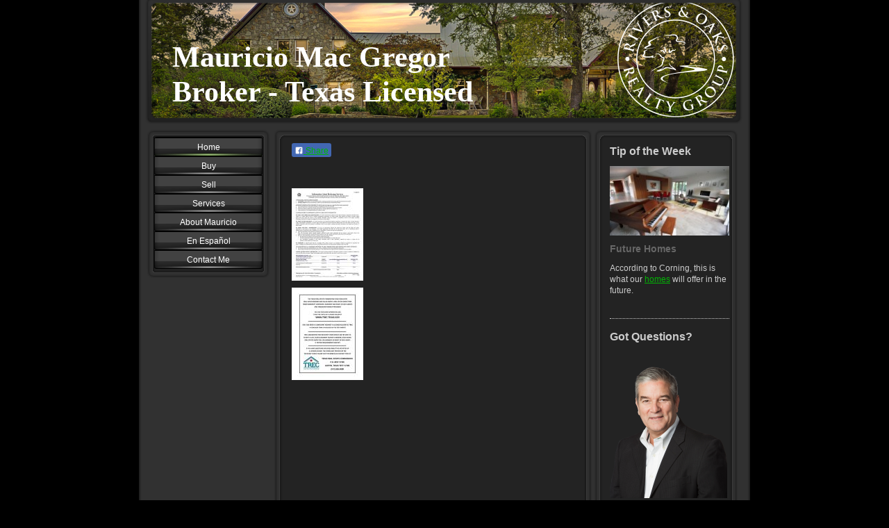

--- FILE ---
content_type: text/html; charset=UTF-8
request_url: http://www.mauriciomacgregor.com/
body_size: 8350
content:
<!DOCTYPE html>
<html lang="en"  ><head prefix="og: http://ogp.me/ns# fb: http://ogp.me/ns/fb# business: http://ogp.me/ns/business#">
    <meta http-equiv="Content-Type" content="text/html; charset=utf-8"/>
    <meta name="generator" content="IONOS MyWebsite"/>
        
    <link rel="dns-prefetch" href="//cdn.initial-website.com/"/>
    <link rel="dns-prefetch" href="//202.mod.mywebsite-editor.com"/>
    <link rel="dns-prefetch" href="https://202.sb.mywebsite-editor.com/"/>
    <link rel="shortcut icon" href="http://www.mauriciomacgregor.com/s/misc/favicon.ico?1336029851"/>
        <title>Welcome - Realtor® Mauricio Mac Gregor - Real Estate Agent</title>
    
    

<meta name="format-detection" content="telephone=no"/>
        <meta name="keywords" content="Mauricio,  Mac,  Gregor,  home,  ranch,  green,  property,  buyer,  residential,  properties,  Austin,  Mexico,  casa en venta austin,  casas en austin,  casas en texas,  venta de casas,  bienes raices en texas,  propiedades en austin,  agentes de bienes raices en austin,  corredor de bienes raices en austin,  cambiarse a austin, F1, Formula 1, carrera F1 en Austin, realty austin, realty in austin, best properties in austin, best agent in the hill country,"/>
            <meta name="description" content="Realtor® Mauricion Mac Gregor,Green Property Advisor is specialized in buying and selling residential homes and ranch properties in Austin, surrounding areas, internationally in Mexico, and Central America."/>
            <meta name="robots" content="index,follow"/>
        <link href="http://www.mauriciomacgregor.com/s/style/layout.css?1708046382" rel="stylesheet" type="text/css"/>
    <link href="http://www.mauriciomacgregor.com/s/style/main.css?1708046382" rel="stylesheet" type="text/css"/>
    <link href="http://www.mauriciomacgregor.com/s/style/font.css?1708046382" rel="stylesheet" type="text/css"/>
    <link href="//cdn.initial-website.com/app/cdn/min/group/web.css?1758547156484" rel="stylesheet" type="text/css"/>
<link href="//cdn.initial-website.com/app/cdn/min/moduleserver/css/en_US/common,facebook,shoppingbasket?1758547156484" rel="stylesheet" type="text/css"/>
    <link href="https://202.sb.mywebsite-editor.com/app/logstate2-css.php?site=810862797&amp;t=1768384035" rel="stylesheet" type="text/css"/>

<script type="text/javascript">
    /* <![CDATA[ */
var stagingMode = '';
    /* ]]> */
</script>
<script src="https://202.sb.mywebsite-editor.com/app/logstate-js.php?site=810862797&amp;t=1768384035"></script>
    <script type="text/javascript">
    /* <![CDATA[ */
    var systemurl = 'https://202.sb.mywebsite-editor.com/';
    var webPath = '/';
    var proxyName = '';
    var webServerName = 'www.mauriciomacgregor.com';
    var sslServerUrl = 'https://ssl.perfora.net/www.mauriciomacgregor.com';
    var nonSslServerUrl = 'http://www.mauriciomacgregor.com';
    var webserverProtocol = 'http://';
    var nghScriptsUrlPrefix = '//202.mod.mywebsite-editor.com';
    var sessionNamespace = 'DIY_SB';
    var jimdoData = {
        cdnUrl:  '//cdn.initial-website.com/',
        messages: {
            lightBox: {
    image : 'Image',
    of: 'of'
}

        },
        isTrial: 0,
        pageId: 1283089804    };
    var script_basisID = "810862797";

    diy = window.diy || {};
    diy.web = diy.web || {};

        diy.web.jsBaseUrl = "//cdn.initial-website.com/s/build/";

    diy.context = diy.context || {};
    diy.context.type = diy.context.type || 'web';
    /* ]]> */
</script>

<script type="text/javascript" src="//cdn.initial-website.com/app/cdn/min/group/web.js?1758547156484" crossorigin="anonymous"></script><script type="text/javascript" src="//cdn.initial-website.com/s/build/web.bundle.js?1758547156484" crossorigin="anonymous"></script><script src="//cdn.initial-website.com/app/cdn/min/moduleserver/js/en_US/common,facebook,shoppingbasket?1758547156484"></script>
<script type="text/javascript" src="https://cdn.initial-website.com/proxy/apps/ui11gu/resource/dependencies/"></script><script type="text/javascript">
                    if (typeof require !== 'undefined') {
                        require.config({
                            waitSeconds : 10,
                            baseUrl : 'https://cdn.initial-website.com/proxy/apps/ui11gu/js/'
                        });
                    }
                </script><script type="text/javascript" src="//cdn.initial-website.com/app/cdn/min/group/pfcsupport.js?1758547156484" crossorigin="anonymous"></script>    <meta property="og:type" content="business.business"/>
    <meta property="og:url" content="http://www.mauriciomacgregor.com/"/>
    <meta property="og:title" content="Welcome - Realtor® Mauricio Mac Gregor - Real Estate Agent"/>
            <meta property="og:description" content="Realtor® Mauricion Mac Gregor,Green Property Advisor is specialized in buying and selling residential homes and ranch properties in Austin, surrounding areas, internationally in Mexico, and Central America."/>
                <meta property="og:image" content="http://www.mauriciomacgregor.com/s/misc/logo.png?t=1761028883"/>
        <meta property="business:contact_data:country_name" content="United States"/>
    
    
    
    
    
    
    
    
<link href="https://cdn.initial-website.com/proxy/apps/ui11gu/s/diy/basic/public/css/basic.css?rev-1572431632=" rel="stylesheet" type="text/css"/><link href="https://cdn.initial-website.com/proxy/apps/ui11gu/s/webServices/translator/public/css/web.css?rev-1572431632=" rel="stylesheet" type="text/css"/></head>


<body class="body diyBgActive  startpage cc-pagemode-default diy-market-en_US" data-pageid="1283089804" id="page-1283089804">
    
    <div class="diyw">
        <div id="container">
   
   <div id="header">
      <span id="btop"></span> 
      <span id="bright"></span> 
      <span id="bbottom"></span> 
      <span id="bleft"></span>
	 <div id="emotion">
<style type="text/css" media="all">
.diyw div#emotion-header {
        max-width: 846px;
        max-height: 170px;
                background: #eeeeee;
    }

.diyw div#emotion-header-title-bg {
    left: 0%;
    top: 38%;
    width: 100%;
    height: 23%;

    background-color: #FFFFFF;
    opacity: 0.50;
    filter: alpha(opacity = 50);
    display: none;}
.diyw img#emotion-header-logo {
    left: 79.45%;
    top: 0.00%;
    background: transparent;
            width: 20.09%;
        height: 100.00%;
                border: none;
        padding: 0px;
        }

.diyw div#emotion-header strong#emotion-header-title {
    left: 3%;
    top: 35%;
    color: #ffffff;
        font: normal bold 42px/120% Georgia, serif;
}

.diyw div#emotion-no-bg-container{
    max-height: 170px;
}

.diyw div#emotion-no-bg-container .emotion-no-bg-height {
    margin-top: 20.09%;
}
</style>
<div id="emotion-header" data-action="loadView" data-params="active" data-imagescount="10">
            <img src="http://www.mauriciomacgregor.com/s/img/emotionheader7246960873.jpg?1644533241.846px.170px" id="emotion-header-img" alt=""/>
            
        <div id="ehSlideshowPlaceholder">
            <div id="ehSlideShow">
                <div class="slide-container">
                                        <div style="background-color: #eeeeee">
                            <img src="http://www.mauriciomacgregor.com/s/img/emotionheader7246960873.jpg?1644533241.846px.170px" alt=""/>
                        </div>
                                    </div>
            </div>
        </div>


        <script type="text/javascript">
        //<![CDATA[
                diy.module.emotionHeader.slideShow.init({ slides: [{"url":"http:\/\/www.mauriciomacgregor.com\/s\/img\/emotionheader7246960873.jpg?1644533241.846px.170px","image_alt":"","bgColor":"#eeeeee"},{"url":"http:\/\/www.mauriciomacgregor.com\/s\/img\/emotionheader7246960873_1.jpg?1644533241.846px.170px","image_alt":"","bgColor":"#eeeeee"},{"url":"http:\/\/www.mauriciomacgregor.com\/s\/img\/emotionheader7246960873_2.png?1644533241.846px.170px","image_alt":"","bgColor":"#eeeeee"},{"url":"http:\/\/www.mauriciomacgregor.com\/s\/img\/emotionheader7246960873_3.jpg?1644533241.846px.170px","image_alt":"","bgColor":"#eeeeee"},{"url":"http:\/\/www.mauriciomacgregor.com\/s\/img\/emotionheader7246960873_4.png?1644533241.846px.170px","image_alt":"","bgColor":"#eeeeee"},{"url":"http:\/\/www.mauriciomacgregor.com\/s\/img\/emotionheader7246960873_5.jpg?1644533241.846px.170px","image_alt":"","bgColor":"#eeeeee"},{"url":"http:\/\/www.mauriciomacgregor.com\/s\/img\/emotionheader7246960873_6.jpg?1644533241.846px.170px","image_alt":"","bgColor":"#eeeeee"},{"url":"http:\/\/www.mauriciomacgregor.com\/s\/img\/emotionheader7246960873_7.jpg?1644533241.846px.170px","image_alt":"","bgColor":"#eeeeee"},{"url":"http:\/\/www.mauriciomacgregor.com\/s\/img\/emotionheader7246960873_8.jpg?1644533241.846px.170px","image_alt":"","bgColor":"#eeeeee"},{"url":"http:\/\/www.mauriciomacgregor.com\/s\/img\/emotionheader7246960873_9.jpg?1644533241.846px.170px","image_alt":"","bgColor":"#eeeeee"}] });
        //]]>
        </script>

    
                        <a href="http://www.mauriciomacgregor.com/">
        
                    <img id="emotion-header-logo" src="http://www.mauriciomacgregor.com/s/misc/logo.png?t=1761028885" alt=""/>
        
                    </a>
            
    
            <strong id="emotion-header-title" style="text-align: left">Mauricio Mac Gregor
Broker - Texas Licensed</strong>
                    <div class="notranslate">
                <svg xmlns="http://www.w3.org/2000/svg" version="1.1" id="emotion-header-title-svg" viewBox="0 0 846 170" preserveAspectRatio="xMinYMin meet"><text style="font-family:Georgia, serif;font-size:42px;font-style:normal;font-weight:bold;fill:#ffffff;line-height:1.2em;"><tspan x="0" style="text-anchor: start" dy="0.95em">Mauricio Mac Gregor</tspan><tspan x="0" style="text-anchor: start" dy="1.2em">Broker - Texas Licensed</tspan></text></svg>
            </div>
            
    
    <script type="text/javascript">
    //<![CDATA[
    (function ($) {
        function enableSvgTitle() {
                        var titleSvg = $('svg#emotion-header-title-svg'),
                titleHtml = $('#emotion-header-title'),
                emoWidthAbs = 846,
                emoHeightAbs = 170,
                offsetParent,
                titlePosition,
                svgBoxWidth,
                svgBoxHeight;

                        if (titleSvg.length && titleHtml.length) {
                offsetParent = titleHtml.offsetParent();
                titlePosition = titleHtml.position();
                svgBoxWidth = titleHtml.width();
                svgBoxHeight = titleHtml.height();

                                titleSvg.get(0).setAttribute('viewBox', '0 0 ' + svgBoxWidth + ' ' + svgBoxHeight);
                titleSvg.css({
                   left: Math.roundTo(100 * titlePosition.left / offsetParent.width(), 3) + '%',
                   top: Math.roundTo(100 * titlePosition.top / offsetParent.height(), 3) + '%',
                   width: Math.roundTo(100 * svgBoxWidth / emoWidthAbs, 3) + '%',
                   height: Math.roundTo(100 * svgBoxHeight / emoHeightAbs, 3) + '%'
                });

                titleHtml.css('visibility','hidden');
                titleSvg.css('visibility','visible');
            }
        }

        
            var posFunc = function($, overrideSize) {
                var elems = [], containerWidth, containerHeight;
                                    elems.push({
                        selector: '#emotion-header-title',
                        overrideSize: true,
                        horPos: 7.76,
                        vertPos: 80                    });
                    lastTitleWidth = $('#emotion-header-title').width();
                                                elems.push({
                    selector: '#emotion-header-title-bg',
                    horPos: 0,
                    vertPos: 49                });
                                
                containerWidth = parseInt('846');
                containerHeight = parseInt('170');

                for (var i = 0; i < elems.length; ++i) {
                    var el = elems[i],
                        $el = $(el.selector),
                        pos = {
                            left: el.horPos,
                            top: el.vertPos
                        };
                    if (!$el.length) continue;
                    var anchorPos = $el.anchorPosition();
                    anchorPos.$container = $('#emotion-header');

                    if (overrideSize === true || el.overrideSize === true) {
                        anchorPos.setContainerSize(containerWidth, containerHeight);
                    } else {
                        anchorPos.setContainerSize(null, null);
                    }

                    var pxPos = anchorPos.fromAnchorPosition(pos),
                        pcPos = anchorPos.toPercentPosition(pxPos);

                    var elPos = {};
                    if (!isNaN(parseFloat(pcPos.top)) && isFinite(pcPos.top)) {
                        elPos.top = pcPos.top + '%';
                    }
                    if (!isNaN(parseFloat(pcPos.left)) && isFinite(pcPos.left)) {
                        elPos.left = pcPos.left + '%';
                    }
                    $el.css(elPos);
                }

                // switch to svg title
                enableSvgTitle();
            };

                        var $emotionImg = jQuery('#emotion-header-img');
            if ($emotionImg.length > 0) {
                // first position the element based on stored size
                posFunc(jQuery, true);

                // trigger reposition using the real size when the element is loaded
                var ehLoadEvTriggered = false;
                $emotionImg.one('load', function(){
                    posFunc(jQuery);
                    ehLoadEvTriggered = true;
                                        diy.module.emotionHeader.slideShow.start();
                                    }).each(function() {
                                        if(this.complete || typeof this.complete === 'undefined') {
                        jQuery(this).load();
                    }
                });

                                noLoadTriggeredTimeoutId = setTimeout(function() {
                    if (!ehLoadEvTriggered) {
                        posFunc(jQuery);
                    }
                    window.clearTimeout(noLoadTriggeredTimeoutId)
                }, 5000);//after 5 seconds
            } else {
                jQuery(function(){
                    posFunc(jQuery);
                });
            }

                        if (jQuery.isBrowser && jQuery.isBrowser.ie8) {
                var longTitleRepositionCalls = 0;
                longTitleRepositionInterval = setInterval(function() {
                    if (lastTitleWidth > 0 && lastTitleWidth != jQuery('#emotion-header-title').width()) {
                        posFunc(jQuery);
                    }
                    longTitleRepositionCalls++;
                    // try this for 5 seconds
                    if (longTitleRepositionCalls === 5) {
                        window.clearInterval(longTitleRepositionInterval);
                    }
                }, 1000);//each 1 second
            }

            }(jQuery));
    //]]>
    </script>

    </div>
</div>
   </div>
   
   <div id="wrapper">
      <div id="navi">
         <span id="top"></span>
         <div id="button">
            <div class="gutter"><div class="webnavigation"><ul id="mainNav1" class="mainNav1"><li class="navTopItemGroup_1"><a data-page-id="1283089804" href="http://www.mauriciomacgregor.com/" class="current level_1"><span>Home</span></a></li><li class="navTopItemGroup_2"><a data-page-id="1283089904" href="http://www.mauriciomacgregor.com/buy/" class="level_1"><span>Buy</span></a></li><li class="navTopItemGroup_3"><a data-page-id="1283090604" href="http://www.mauriciomacgregor.com/sell/" class="level_1"><span>Sell</span></a></li><li class="navTopItemGroup_4"><a data-page-id="1283090704" href="http://www.mauriciomacgregor.com/services/" class="level_1"><span>Services</span></a></li><li class="navTopItemGroup_5"><a data-page-id="1283090804" href="http://www.mauriciomacgregor.com/about-mauricio/" class="level_1"><span>About Mauricio</span></a></li><li class="navTopItemGroup_6"><a data-page-id="1283090904" href="http://www.mauriciomacgregor.com/en-español/" class="level_1"><span>En Español</span></a></li><li class="navTopItemGroup_7"><a data-page-id="1283091104" href="http://www.mauriciomacgregor.com/contact-me/" class="level_1"><span>Contact Me</span></a></li></ul></div></div>
         </div>
         <span id="bottom"></span>
      </div>
      <div id="content">
         <span id="ctop"></span>
         <div class="gutter">
            
        <div id="content_area">
        	<div id="content_start"></div>
        	
        
        <div id="matrix_1412227504" class="sortable-matrix" data-matrixId="1412227504"><div class="n module-type-remoteModule-facebook diyfeLiveArea ">             <div id="modul_7236777173_content"><div id="NGH7236777173_main">
    <div class="facebook-content">
        <a class="fb-share button" href="https://www.facebook.com/sharer.php?u=http%3A%2F%2Fwww.mauriciomacgregor.com%2F">
    <img src="http://www.mauriciomacgregor.com/proxy/static/mod/facebook/files/img/facebook-share-icon.png"/> Share</a>    </div>
</div>
</div><script>/* <![CDATA[ */var __NGHModuleInstanceData7236777173 = __NGHModuleInstanceData7236777173 || {};__NGHModuleInstanceData7236777173.server = 'http://202.mod.mywebsite-editor.com';__NGHModuleInstanceData7236777173.data_web = {};var m = mm[7236777173] = new Facebook(7236777173,3609818,'facebook');if (m.initView_main != null) m.initView_main();/* ]]> */</script>
         </div><div class="n module-type-htmlCode diyfeLiveArea "> <div class="mediumScreenDisabled"><script type="text/javascript">if (window.jQuery) {window.jQuery_1and1 = window.jQuery;}</script><iframe src="http://www.facebook.com/plugins/like.php?href=www.mauriciomacgregor.com&amp;layout=button_count&amp;show_faces=true&amp;width=850&amp;action=recommend&amp;font=lucida+grande&amp;colorscheme=light&amp;height=21" scrolling="no" frameborder="0" style="border:none; overflow:hidden; width:850px; height:21px;"></iframe><script type="text/javascript">if (window.jQuery_1and1) {window.jQuery = window.jQuery_1and1;}</script></div> </div><div class="n module-type-imageSubtitle diyfeLiveArea "> <div class="clearover imageSubtitle" id="imageSubtitle-7247341750">
    <div class="align-container align-left" style="max-width: 103px">
        <a class="imagewrapper" href="http://www.mauriciomacgregor.com/s/cc_images/teaserbox_4224947770.jpg?t=1521153897" rel="lightbox[7247341750]">
            <img id="image_4224947770" src="http://www.mauriciomacgregor.com/s/cc_images/cache_4224947770.jpg?t=1521153897" alt="" style="max-width: 103px; height:auto"/>
        </a>

        
    </div>

</div>

<script type="text/javascript">
//<![CDATA[
jQuery(function($) {
    var $target = $('#imageSubtitle-7247341750');

    if ($.fn.swipebox && Modernizr.touch) {
        $target
            .find('a[rel*="lightbox"]')
            .addClass('swipebox')
            .swipebox();
    } else {
        $target.tinyLightbox({
            item: 'a[rel*="lightbox"]',
            cycle: false,
            hideNavigation: true
        });
    }
});
//]]>
</script>
 </div><div class="n module-type-imageSubtitle diyfeLiveArea "> <div class="clearover imageSubtitle" id="imageSubtitle-7247341778">
    <div class="align-container align-left" style="max-width: 103px">
        <a class="imagewrapper" href="http://www.mauriciomacgregor.com/s/cc_images/teaserbox_4224947776.jpg?t=1521153916" rel="lightbox[7247341778]">
            <img id="image_4224947776" src="http://www.mauriciomacgregor.com/s/cc_images/cache_4224947776.jpg?t=1521153916" alt="" style="max-width: 103px; height:auto"/>
        </a>

        
    </div>

</div>

<script type="text/javascript">
//<![CDATA[
jQuery(function($) {
    var $target = $('#imageSubtitle-7247341778');

    if ($.fn.swipebox && Modernizr.touch) {
        $target
            .find('a[rel*="lightbox"]')
            .addClass('swipebox')
            .swipebox();
    } else {
        $target.tinyLightbox({
            item: 'a[rel*="lightbox"]',
            cycle: false,
            hideNavigation: true
        });
    }
});
//]]>
</script>
 </div><div class="n module-type-htmlCode diyfeLiveArea "> <div class="mediumScreenDisabled"><script type="text/javascript">if (window.jQuery) {window.jQuery_1and1 = window.jQuery;}</script><iframe width="560" height="315" src="https://www.youtube.com/embed/tr5_25YIJSI" frameborder="0" allow="autoplay; encrypted-media" allowfullscreen=""></iframe><script type="text/javascript">if (window.jQuery_1and1) {window.jQuery = window.jQuery_1and1;}</script></div> </div><div class="n module-type-hr diyfeLiveArea "> <div style="padding: 0px 0px">
    <div class="hr"></div>
</div>
 </div><div class="n module-type-webcomponent-translator diyfeLiveArea "> <div id="webcomponent_458933bc-ecfb-4def-aad2-1184a8303794_web" class="diysdk_webServices_translator web_view webcomponent diyApp mediumScreenDisabled smallScreenDisabled">
    <div class="alignment clear height50">
        <div id="google_translate_element"></div>
        <script type="text/javascript">
            function googleTranslateElementInit()
            {
                new google.translate.TranslateElement({
                    pageLanguage: 'en',
                        layout: google.translate.TranslateElement.InlineLayout.SIMPLE,
                        autoDisplay: false
                },
                'google_translate_element');
            }
        </script>
        <script type="text/javascript" src="https://translate.google.com/translate_a/element.js?cb=googleTranslateElementInit"></script>
    </div>
    <div class="clear"></div>
</div><script type="text/javascript">/* <![CDATA[ */
var data = {"instance":{"data":{"renderOptions":{"width":"417","height":null,"upgradeable":"0","packagetransition":"none"}},"name":"translator","localizedName":"Website Translator","id":"458933bc-ecfb-4def-aad2-1184a8303794","view":"web","app":{"version":"1.0","name":"webServices","id":"38B90BB2-ED91-424B-AF66-9C702D01E08A"},"isSitebuilder":false,"environmentConfig":{"isSitebuilder":false,"staticUrlPrefix":"https:\/\/cdn.initial-website.com\/proxy\/apps\/ui11gu"}},"resources":{"css":["https:\/\/cdn.initial-website.com\/proxy\/apps\/ui11gu\/s\/diy\/basic\/public\/css\/basic.css?rev-1572431632=","https:\/\/cdn.initial-website.com\/proxy\/apps\/ui11gu\/s\/webServices\/translator\/public\/css\/web.css?rev-1572431632="],"js":["order!https:\/\/cdn.initial-website.com\/proxy\/apps\/ui11gu\/s\/webServices\/translator\/public\/js\/translator.js?rev-1572431632=","order!https:\/\/cdn.initial-website.com\/proxy\/apps\/ui11gu\/api\/app\/webServices\/translation\/en_US?rev-1572431632="]},"embeddedComponents":[]};
var baseSaveUrl = '/proxy/apps/';
var instanceCreator = new diysdk.webcomponentIntegrator();
instanceCreator.create(data, baseSaveUrl);
/* ]]> */</script> </div><div class="n module-type-header diyfeLiveArea "> <h1><span class="diyfeDecoration">Broker, Green Property Advisor.</span></h1> </div><div class="n module-type-htmlCode diyfeLiveArea "> <div class="mediumScreenDisabled"><script type="text/javascript">if (window.jQuery) {window.jQuery_1and1 = window.jQuery;}</script><script src="http://connect.facebook.net/en_US/all.js#xfbml=1" type="text/javascript">
</script><script type="text/javascript">if (window.jQuery_1and1) {window.jQuery = window.jQuery_1and1;}</script></div> </div><div class="n module-type-htmlCode diyfeLiveArea "> <div class="mediumScreenDisabled"><script type="text/javascript">if (window.jQuery) {window.jQuery_1and1 = window.jQuery;}</script><script type="text/javascript">
//<![CDATA[

  var _gaq = _gaq || [];
  _gaq.push(['_setAccount', 'UA-18851707-3']);
  _gaq.push(['_trackPageview']);

  (function() {
    var ga = document.createElement('script'); ga.type = 'text/javascript'; ga.async = true;
    ga.src = ('https:' == document.location.protocol ? 'https://ssl' : 'http://www') + '.google-analytics.com/ga.js';
    var s = document.getElementsByTagName('script')[0]; s.parentNode.insertBefore(ga, s);
  })();

//]]>
</script><script type="text/javascript">if (window.jQuery_1and1) {window.jQuery = window.jQuery_1and1;}</script></div> </div><div class="n module-type-text diyfeLiveArea "> <p>If you are in the market for a <strong>home</strong> or <strong>ranch</strong>, or want to find the best possible <strong>buyer</strong> for your current property, please contact me.</p>
<p> </p>
<p>I specialize in <strong>residential and ranch properties in Austin</strong>, it's surrounding areas in the Hill Country, as well as internationally.</p>
<p> </p>
<p>I have been certified as a Green Property Advisor (GPA). Let me help you find and develop an efficient and green property. Rainwater collection, solar panels or windmills have become the norm
at affordable prices.</p>
<p> </p>
<p>If you are looking to <strong>buy a house or ranch in the Hill Country</strong>, want to relocate, plan to retire, or are looking for a <strong>vacation home</strong>, let me assist you.</p>
<p> </p>
<p>I want to help you find the <strong>property</strong> you've been looking for.</p>
<p> </p>
<p> </p> </div><div class="n module-type-header diyfeLiveArea "> <h2><span class="diyfeDecoration">Rivers &amp; Oaks Realty Group: For Better Living</span></h2> </div><div class="n module-type-text diyfeLiveArea "> <p>We are a full-service real estate agency in the Austin/Hill Country area. Our experienced group of licensed Realtors® will guarantee dedicated service and personal attention to your
requests, from the first contact, to the signing of your purchase or sale agreement and beyond.</p>
<p> </p>
<p>Learn more <a href="http://" target="_blank">about us</a>.</p> </div><div class="n module-type-htmlCode diyfeLiveArea "> <div class="mediumScreenDisabled"><script type="text/javascript">if (window.jQuery) {window.jQuery_1and1 = window.jQuery;}</script><script type="text/javascript">
//<![CDATA[

  var _gaq = _gaq || [];
  _gaq.push(['_setAccount', 'UA-18851707-2']);
  _gaq.push(['_trackPageview']);

  (function() {
    var ga = document.createElement('script'); ga.type = 'text/javascript'; ga.async = true;
    ga.src = ('https:' == document.location.protocol ? 'https://ssl' : 'http://www') + '.google-analytics.com/ga.js';
    var s = document.getElementsByTagName('script')[0]; s.parentNode.insertBefore(ga, s);
  })();

//]]>
</script><script type="text/javascript">if (window.jQuery_1and1) {window.jQuery = window.jQuery_1and1;}</script></div> </div><div class="n module-type-hr diyfeLiveArea "> <div style="padding: 0px 0px">
    <div class="hr"></div>
</div>
 </div></div>
        
        
        </div>
         </div>
         <span id="cbottom"></span>
      </div>
      <div id="sidebar">
         <span id="sidetop"></span>
         <div class="gutter">
            <div id="matrix_1412227604" class="sortable-matrix" data-matrixId="1412227604"><div class="n module-type-header diyfeLiveArea "> <h1><span class="diyfeDecoration">Tip of the Week</span></h1> </div><div class="n module-type-imageSubtitle diyfeLiveArea "> <div class="clearover imageSubtitle" id="imageSubtitle-6663860604">
    <div class="align-container align-left" style="max-width: 180px">
        <a class="imagewrapper" href="http://www.mauriciomacgregor.com/s/cc_images/cache_2920780204.jpg?t=1299258707" rel="lightbox[6663860604]">
            <img id="image_2920780204" src="http://www.mauriciomacgregor.com/s/cc_images/cache_2920780204.jpg?t=1299258707" alt="window view" style="max-width: 180px; height:auto"/>
        </a>

        
    </div>

</div>

<script type="text/javascript">
//<![CDATA[
jQuery(function($) {
    var $target = $('#imageSubtitle-6663860604');

    if ($.fn.swipebox && Modernizr.touch) {
        $target
            .find('a[rel*="lightbox"]')
            .addClass('swipebox')
            .swipebox();
    } else {
        $target.tinyLightbox({
            item: 'a[rel*="lightbox"]',
            cycle: false,
            hideNavigation: true
        });
    }
});
//]]>
</script>
 </div><div class="n module-type-header diyfeLiveArea "> <h2><span class="diyfeDecoration">Future Homes</span></h2> </div><div class="n module-type-text diyfeLiveArea "> <p>According to Corning, this is what our <a href="http://www.youtube.com/watch?v=6Cf7IL_eZ38&amp;feature=player_embedded" target="_blank">homes</a> will offer in the future.</p>
<p> </p> </div><div class="n module-type-hr diyfeLiveArea "> <div style="padding: 0px 0px">
    <div class="hr"></div>
</div>
 </div><div class="n module-type-header diyfeLiveArea "> <h1><span class="diyfeDecoration">Got Questions?</span></h1> </div><div class="n module-type-imageSubtitle diyfeLiveArea "> <div class="clearover imageSubtitle" id="imageSubtitle-6663860504">
    <div class="align-container align-left" style="max-width: 169px">
        <a class="imagewrapper" href="http://www.mauriciomacgregor.com/s/cc_images/teaserbox_2920780104.png?t=1519680259" rel="lightbox[6663860504]" title="Broker in Austin">
            <img id="image_2920780104" src="http://www.mauriciomacgregor.com/s/cc_images/cache_2920780104.png?t=1519680259" alt="mauricio mac gregor" style="max-width: 169px; height:auto"/>
        </a>

                <span class="caption">Broker in Austin</span>
        
    </div>

</div>

<script type="text/javascript">
//<![CDATA[
jQuery(function($) {
    var $target = $('#imageSubtitle-6663860504');

    if ($.fn.swipebox && Modernizr.touch) {
        $target
            .find('a[rel*="lightbox"]')
            .addClass('swipebox')
            .swipebox();
    } else {
        $target.tinyLightbox({
            item: 'a[rel*="lightbox"]',
            cycle: false,
            hideNavigation: true
        });
    }
});
//]]>
</script>
 </div><div class="n module-type-text diyfeLiveArea "> <p><strong><span style="color: #ffffff;">Contact me:</span></strong></p>
<p><span style="color: #ffffff;"> </span></p>
<p> </p>
<p><span style="color: #ffffff;">Rivers &amp; Oaks Sky Realty</span></p>
<p><span style="color: #ffffff;">150 Elder Hill Road</span></p>
<p><font color="#FFFFFF">Driftwood, TX 78619</font></p>
<p> </p>
<p><span style="color: #ffffff;">Phone: <span class="skype_pnh_print_container"><span class="skype_pnh_print_container"><span class="skype_pnh_print_container"><span class="skype_pnh_print_container"><span class="skype_pnh_print_container"><span class="skype_pnh_print_container"><span class="skype_pnh_print_container"><span class="skype_pnh_print_container">(512) 956
6396</span> </span></span></span></span></span></span></span></span></p>
<p> </p>
<p><span style="color: #fd040a;">Desde Mexico:</span></p>
<p><strong><span style="color: #ffffff;">      (55)8525 6401</span></strong></p>
<p><span style="color: #ffffff;">      </span></p>
<p> </p>
<p><span style="color: #ffffff;">e-mail:</span></p>
<p><span style="font-size:11px;"><a href="mailto:info@mauriciomacgregor.com" target="_self"><span style="color:#02fd02;">info@mauriciomacgregor.com</span></a></span></p>
<p> </p>
<p> </p> </div><div class="n module-type-imageSubtitle diyfeLiveArea "> <div class="clearover imageSubtitle imageFitWidth" id="imageSubtitle-7246963240">
    <div class="align-container align-left" style="max-width: 172px">
        <a class="imagewrapper" href="https://drippingspringselite.com/" target="_blank">
            <img id="image_4223878524" src="http://www.mauriciomacgregor.com/s/cc_images/cache_4223878524.png?t=1508863242" alt="" style="max-width: 172px; height:auto"/>
        </a>

        
    </div>

</div>

<script type="text/javascript">
//<![CDATA[
jQuery(function($) {
    var $target = $('#imageSubtitle-7246963240');

    if ($.fn.swipebox && Modernizr.touch) {
        $target
            .find('a[rel*="lightbox"]')
            .addClass('swipebox')
            .swipebox();
    } else {
        $target.tinyLightbox({
            item: 'a[rel*="lightbox"]',
            cycle: false,
            hideNavigation: true
        });
    }
});
//]]>
</script>
 </div></div>
         </div>
         <span id="sidebottom"></span>
      </div>
      <div class="c"></div>
   </div>
	<div id="footer">
		<div class="gutter">
         <div id="contentfooter">
    <div class="leftrow">
                    <a rel="nofollow" href="javascript:PopupFenster('http://www.mauriciomacgregor.com/?print=1');"><img class="inline" height="14" width="18" src="//cdn.initial-website.com/s/img/cc/printer.gif" alt=""/>Print</a> <span class="footer-separator">|</span>
                <a href="http://www.mauriciomacgregor.com/sitemap/">Sitemap</a>
                        <br/> © Mauricio Mac Gregor
            </div>
    <script type="text/javascript">
        window.diy.ux.Captcha.locales = {
            generateNewCode: 'Generate new code',
            enterCode: 'Please enter the code'
        };
        window.diy.ux.Cap2.locales = {
            generateNewCode: 'Generate new code',
            enterCode: 'Please enter the code'
        };
    </script>
    <div class="rightrow">
                    <span class="loggedout">
                <a rel="nofollow" id="login" href="https://login.1and1-editor.com/810862797/www.mauriciomacgregor.com/us?pageId=1283089804">
                    Login                </a>
            </span>
                <p><a class="diyw switchViewWeb" href="javascript:switchView('desktop');">Web View</a><a class="diyw switchViewMobile" href="javascript:switchView('mobile');">Mobile View</a></p>
                <span class="loggedin">
            <a rel="nofollow" id="logout" href="https://202.sb.mywebsite-editor.com/app/cms/logout.php">Logout</a> <span class="footer-separator">|</span>
            <a rel="nofollow" id="edit" href="https://202.sb.mywebsite-editor.com/app/810862797/1283089804/">Edit page</a>
        </span>
    </div>
</div>
            <div id="loginbox" class="hidden">
                <script type="text/javascript">
                    /* <![CDATA[ */
                    function forgotpw_popup() {
                        var url = 'https://password.1and1.com/xml/request/RequestStart';
                        fenster = window.open(url, "fenster1", "width=600,height=400,status=yes,scrollbars=yes,resizable=yes");
                        // IE8 doesn't return the window reference instantly or at all.
                        // It may appear the call failed and fenster is null
                        if (fenster && fenster.focus) {
                            fenster.focus();
                        }
                    }
                    /* ]]> */
                </script>
                                <img class="logo" src="//cdn.initial-website.com/s/img/logo.gif" alt="IONOS" title="IONOS"/>

                <div id="loginboxOuter"></div>
            </div>
        

      </div>
	</div>
   <div id="footer_bg">
   </div>
</div>
<div style="height:50px;"></div>

    </div>

    
    </body>


<!-- rendered at Tue, 21 Oct 2025 02:41:26 -0400 -->
</html>


--- FILE ---
content_type: text/css
request_url: http://www.mauriciomacgregor.com/s/style/layout.css?1708046382
body_size: 1776
content:

.body .diyw 
{
	text-align: center;
}


.diyw div#container  {
	width: 888px;
	margin: auto;
	_filter: progid:DXImageTransform.Microsoft.AlphaImageLoader(enabled=true, sizingMethod=scale src='http://www.mauriciomacgregor.com/s/img/bg.png');
	background: none;
	background-repeat: repeat-y;
	margin: 0 auto;
	text-align: left;
}

html > body .diyw div#container {
	background: url(http://www.mauriciomacgregor.com/s/img/bg.png) repeat-y;
}

.diyw div#header {
	width: 846px;
	margin: 0 20px 0px 20px;
	position: relative;
}
	
.diyw div#wrapper  {
	width: 868px;
}

.diyw div#footer_bg {
	position: relative;
	width: 888px;
	height: 7px;
	top: 7px;
	_filter: progid:DXImageTransform.Microsoft.AlphaImageLoader(enabled=true, sizingMethod=image src='http://www.mauriciomacgregor.com/s/img/footer.png');
	background: none;
}

html > body .diyw div#footer_bg {
	background: url(http://www.mauriciomacgregor.com/s/img/footer.png) top left no-repeat;
}

.diyw div#footer a, .diyw div#footer {
	color: white;
}



.diyw div#header span#btop {
	position: absolute;
	z-index: 9;
	top: 0;
	left: -7px;
	width: 860px;
	height: 11px;
	_filter: progid:DXImageTransform.Microsoft.AlphaImageLoader(enabled=true, sizingMethod=image src='http://www.mauriciomacgregor.com/s/img/h_border_t.png');
	background: none;
}

html > body .diyw div#header span#btop {
	background: url(http://www.mauriciomacgregor.com/s/img/h_border_t.png) top left no-repeat;
}

.diyw div#header span#bright {
	position: absolute;
	z-index: 8;
	left: 840px;
	top: 11px;
	width: 13px;
	height: 152px;
	_filter: progid:DXImageTransform.Microsoft.AlphaImageLoader(enabled=true, sizingMethod=image src='http://www.mauriciomacgregor.com/s/img/h_border_r.png');
	background: none;
}

html > body .diyw div#header span#bright {
	background: url(http://www.mauriciomacgregor.com/s/img/h_border_r.png) top left no-repeat;
}

.diyw div#header span#bbottom {
	position: absolute;
	z-index: 7;
	left: -7px;
	top: 163px;
	width: 860px;
	height: 15px;
	_filter: progid:DXImageTransform.Microsoft.AlphaImageLoader(enabled=true, sizingMethod=image src='http://www.mauriciomacgregor.com/s/img/h_border_b.png');
	background: none;
}

html > body .diyw div#header span#bbottom {
	background: url(http://www.mauriciomacgregor.com/s/img/h_border_b.png) bottom left no-repeat;
}

.diyw div#header span#bleft {
	position: absolute;
	left: -7px;
	top: 11px;
	z-index: 6;
	width: 13px;
	height: 152px;
	_filter: progid:DXImageTransform.Microsoft.AlphaImageLoader(enabled=true, sizingMethod=image src='http://www.mauriciomacgregor.com/s/img/h_border_l.png');
	background: none;
}

html > body .diyw div#header span#bleft {
	background: url(http://www.mauriciomacgregor.com/s/img/h_border_l.png) top left no-repeat;
}

.diyw div#emotion  {
	width: 846px;
}


.diyw div#navi {
	float: left;
	width: 178px;
	margin-top: 16px;
	margin-left: 7px;
	_filter: progid:DXImageTransform.Microsoft.AlphaImageLoader(enabled=true, sizingMethod=scale src='http://www.mauriciomacgregor.com/s/img/navi.png');
	background: none;
}

html > body .diyw div#navi {
	background: url(http://www.mauriciomacgregor.com/s/img/navi.png) top left repeat-y;
	margin-left: 15px;
}

.diyw ul.mainNav1,
.diyw ul.mainNav2,
.diyw ul.mainNav3 {
	margin: 0px !important;
	padding: 0px;
	list-style-type: none;
}

.diyw ul.mainNav1 li a {
	padding: 5px 0px;
}

.diyw ul.mainNav2 li a {
	padding: 5px 0px;
}

.diyw ul.mainNav3 li a {
	padding: 5px 0px;
}

.diyw ul.mainNav1 li {
	display: inline;
}

.diyw ul.mainNav1 li a {
	list-style-type: none !important;
	display: block;
	width: 156px;
	margin: 0px;
	border-top: 1px solid black;
	text-align: center;
	text-decoration: none;
	color: #fff;
	_filter: progid:DXImageTransform.Microsoft.AlphaImageLoader(enabled=true, sizingMethod=scale src='http://www.mauriciomacgregor.com/s/img/mouseover.png');
	background: #ccc;
}

html > body .diyw ul.mainNav1 li a {
	background: #ccc url(http://www.mauriciomacgregor.com/s/img/button_var.png) no-repeat bottom left;
}
 
.diyw ul.mainNav1 li a:hover {
	_filter: progid:DXImageTransform.Microsoft.AlphaImageLoader(enabled=true, sizingMethod=scale src='http://www.mauriciomacgregor.com/s/img/mouseover.png');
	background: #99cc66;
	color: #fff;
}

html > body .diyw ul.mainNav1 li a:hover {
	background: #99cc66  url(http://www.mauriciomacgregor.com/s/img/mouseover.png) no-repeat bottom left;
}

.diyw ul.mainNav1 li a.current {
	color: #fff;
	_filter: progid:DXImageTransform.Microsoft.AlphaImageLoader(enabled=true, sizingMethod=scale src='http://www.mauriciomacgregor.com/s/img/mouseover.png');
	background: #99cc66;
}

html > body .diyw ul.mainNav1 li a.current {
	background: #99cc66  url(http://www.mauriciomacgregor.com/s/img/mouseover.png) no-repeat bottom left;
}

.diyw ul.mainNav2 li a,
.diyw ul.mainNav3 li a {
	display: block;
	width: 156px;
	margin: 0px;
	border-top: 1px solid black;
	list-style-type: none !important;
	text-align: center;
	text-decoration: none;
	color: #fff;
	filter: none;
	background: #444 !important;
}

.diyw ul.mainNav2 li a:hover,
.diyw ul.mainNav3 li a:hover {
	color: #fff;
	filter: none;
	background: #999 !important;
}

.diyw ul.mainNav2 li a.current,
.diyw ul.mainNav3 li a.current {
	color: #444;
	filter: none;
	background: #99cc66 !important;
}

.diyw div#wrapper div#navi span#top {
	display: block;
	width: 178px;
	height: 12px;
	_filter: progid:DXImageTransform.Microsoft.AlphaImageLoader(enabled=true, sizingMethod=image src='http://www.mauriciomacgregor.com/s/img/na_top.png');
	background: none;
}

html > body .diyw div#wrapper div#navi span#top {
	background: url(http://www.mauriciomacgregor.com/s/img/na_top.png) top left no-repeat;
}

.diyw div#wrapper div#navi span#bottom {
	display: block;
	width: 178px;
	height: 14px;
	_filter: progid:DXImageTransform.Microsoft.AlphaImageLoader(enabled=true, sizingMethod=image src='http://www.mauriciomacgregor.com/s/img/na_bottom.png');
	background: none;
}

html > body .diyw div#wrapper div#navi span#bottom {
	background: url(http://www.mauriciomacgregor.com/s/img/na_bottom.png) bottom left no-repeat;
}


.diyw div#content {
	float: left;
	width: 457px;
	margin: 16px 0px 35px 6px;
	_filter: progid:DXImageTransform.Microsoft.AlphaImageLoader(enabled=true, sizingMethod=scale src='http://www.mauriciomacgregor.com/s/img/tent.png');
	background: none;
}

html > body .diyw div#content {
	background: url(http://www.mauriciomacgregor.com/s/img/tent.png) top left repeat-y;
}

.diyw div#content span#ctop {
	display: block;
	width: 457px;
	height: 15px;
	_filter: progid:DXImageTransform.Microsoft.AlphaImageLoader(enabled=true, sizingMethod=image src='http://www.mauriciomacgregor.com/s/img/co_border_t.png');
	background: none;
}

html > body .diyw div#content span#ctop {
	background: url(http://www.mauriciomacgregor.com/s/img/co_border_t.png) top left no-repeat;
}

.diyw div#content span#cbottom {
	position: relative;
	display: block;
	width: 457px;
	height: 14px;
	_filter: progid:DXImageTransform.Microsoft.AlphaImageLoader(enabled=true, sizingMethod=image src='http://www.mauriciomacgregor.com/s/img/co_border_b.png');
	background: none;
}

html > body .diyw div#content span#cbottom {
	background: url(http://www.mauriciomacgregor.com/s/img/co_border_b.png) top left no-repeat;
}


.diyw div#sidebar {
	position: relative;
	width: 206px;
	float: left;
	margin: 16px 0px 35px 4px;
	background: url(http://www.mauriciomacgregor.com/s/img/sidebar_bg.png) top right repeat-y;
}

.diyw div#wrapper div#sidebar span#sidetop {
	display: block;
	width: 206px;
	height: 16px;
	background: url(http://www.mauriciomacgregor.com/s/img/sid_border_t.png) top left no-repeat;
}

.diyw div#sidebar span#sidebottom {
	display: block;
	width: 206px;
	height: 16px;
	background: url(http://www.mauriciomacgregor.com/s/img/sid_border_b.png) top left no-repeat;
	font-size: 0px;
}

			

.diyw div#sidebar .gutter {
	padding: 0px 7px 15px 17px;
	position: relative;
}

.diyw div#content .gutter {
	padding: 0 20px;
}

.diyw div#footer .gutter {
	padding: 0px 15px;
}

.diyw div#button .gutter {
	padding: 0 0 0 11px;
}


.diyw h1 {
	font: bold 14px/140% Verdana,Arial,Helvetica,sans-serif;
	color: #ffffff;
}

.diyw h2 {
	font: bold 12px/140% Verdana,Arial,Helvetica,sans-serif;
	color: #ffffff;
}


body .diyw
{
	font: 11px/140% Verdana,Arial,Helvetica,sans-serif;
	color: #ffffff;
}
 .diyw p, .diyw table, .diyw td {
	font: 11px/140% Verdana,Arial,Helvetica,sans-serif;
	color: #ffffff;
}



.diyw a.trackbackUrl, 
.diyw a.trackbackUrl:link,
.diyw a.trackbackUrl:visited,
.diyw a.trackbackUrl:hover,
.diyw a.trackbackUrl:active {
	background: #EEEEEE none repeat scroll 0% 0%;
	border: 1px solid black;
	color: #0099E1;
	padding: 2px;
	text-decoration: none;
}

.diyw a:link,
.diyw a:visited {
	text-decoration: underline; 
	color: #0099E1;
}

.diyw a:active, 
.diyw a:hover {
	text-decoration: none; 
	color: #0099E1;
}

.diyw div.hr {
	border-bottom-style: dotted;
	border-bottom-width: 1px; 
	border-color: #CCCCCC;
	height: 1px;
}
 
.diyw .altcolor,
.diyw .altcolor p {
	color: #ffffff;
}

.diyw .altcolor h1 {
	color: #ffffff;
}

.diyw .altcolor h2 {
	color: #ffffff;
}

.diyw .altcolor a:link,
.diyw .altcolor a:visited {
	color: #ffffff;
}

.diyw .altcolor a:active, 
.diyw .altcolor a:hover {
	color: #ffffff;
}

.diyw .altcolor div.hr {
	border-color: #ffffff;
}
